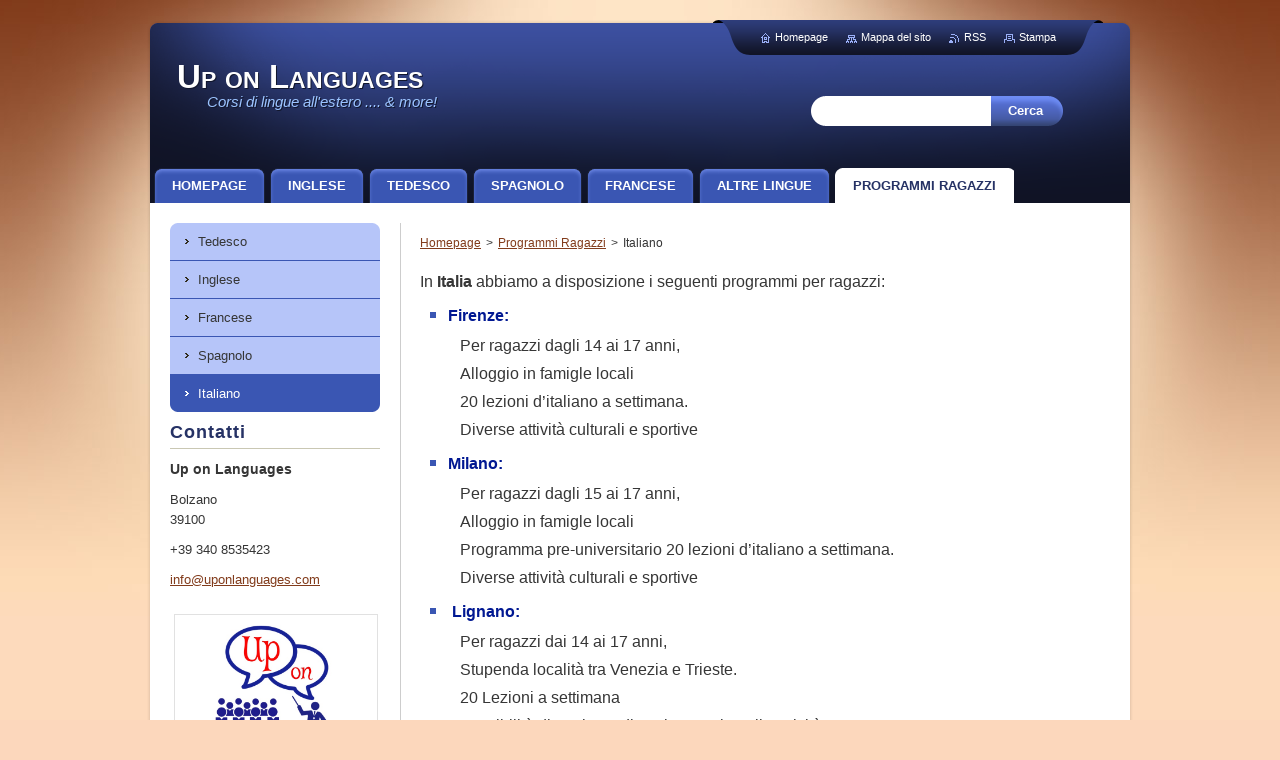

--- FILE ---
content_type: text/html; charset=UTF-8
request_url: https://www.uponlanguages.com/programmi-ragazzi/italiano/
body_size: 5579
content:
<!--[if lte IE 9]><!DOCTYPE HTML PUBLIC "-//W3C//DTD HTML 4.01 Transitional//EN" "https://www.w3.org/TR/html4/loose.dtd"><![endif]-->
<!DOCTYPE html>
<!--[if IE]><html class="ie" lang="it"><![endif]-->
<!--[if gt IE 9]><!--> 
<html lang="it">
<!--<![endif]-->
    <head>
        <!--[if lt IE 8]><meta http-equiv="X-UA-Compatible" content="IE=EmulateIE7"><![endif]--><!--[if IE 8]><meta http-equiv="X-UA-Compatible" content="IE=EmulateIE8"><![endif]--><!--[if IE 9]><meta http-equiv="X-UA-Compatible" content="IE=EmulateIE9"><![endif]-->
        <base href="https://www.uponlanguages.com/">
  <meta charset="utf-8">
  <meta name="description" content="">
  <meta name="keywords" content="">
  <meta name="generator" content="Webnode">
  <meta name="apple-mobile-web-app-capable" content="yes">
  <meta name="apple-mobile-web-app-status-bar-style" content="black">
  <meta name="format-detection" content="telephone=no">
    <link rel="icon" type="image/svg+xml" href="/favicon.svg" sizes="any">  <link rel="icon" type="image/svg+xml" href="/favicon16.svg" sizes="16x16">  <link rel="icon" href="/favicon.ico">  <link rel="stylesheet" href="https://www.uponlanguages.com/wysiwyg/system.style.css">
<link rel="canonical" href="https://www.uponlanguages.com/programmi-ragazzi/italiano/">
<script type="text/javascript">(function(i,s,o,g,r,a,m){i['GoogleAnalyticsObject']=r;i[r]=i[r]||function(){
			(i[r].q=i[r].q||[]).push(arguments)},i[r].l=1*new Date();a=s.createElement(o),
			m=s.getElementsByTagName(o)[0];a.async=1;a.src=g;m.parentNode.insertBefore(a,m)
			})(window,document,'script','//www.google-analytics.com/analytics.js','ga');ga('create', 'UA-797705-6', 'auto',{"name":"wnd_header"});ga('wnd_header.set', 'dimension1', 'W1');ga('wnd_header.set', 'anonymizeIp', true);ga('wnd_header.send', 'pageview');var pageTrackerAllTrackEvent=function(category,action,opt_label,opt_value){ga('send', 'event', category, action, opt_label, opt_value)};</script>
  <link rel="alternate" type="application/rss+xml" href="https://uponlanguages.com/rss/all.xml" title="">
<!--[if lte IE 9]><style type="text/css">.cke_skin_webnode iframe {vertical-align: baseline !important;}</style><![endif]-->
        <title>Italiano :: Up on Languages</title>
        <meta name="robots" content="index, follow">
        <meta name="googlebot" content="index, follow">
        <link href="https://d11bh4d8fhuq47.cloudfront.net/_system/skins/v9/50001054/css/style.css" rel="stylesheet" type="text/css" media="screen,projection,handheld,tv">
        <link href="https://d11bh4d8fhuq47.cloudfront.net/_system/skins/v9/50001054/css/print.css" rel="stylesheet" type="text/css" media="print">
        <!--[if IE 6]>
            <script type="text/javascript" src="https://d11bh4d8fhuq47.cloudfront.net/_system/skins/v9/50001054/js/png.js"></script>
            <script type="text/javascript">
                DD_belatedPNG.fix('#header, #link, #linkContent, #fulltextSearchButton, #fulltextSearchText, #mainWide, .button, .submit, #menuzone a, #menuzone span, .privateAccessForm .submit');
            </script>
        <![endif]-->
    
				<script type="text/javascript">
				/* <![CDATA[ */
					
					if (typeof(RS_CFG) == 'undefined') RS_CFG = new Array();
					RS_CFG['staticServers'] = new Array('https://d11bh4d8fhuq47.cloudfront.net/');
					RS_CFG['skinServers'] = new Array('https://d11bh4d8fhuq47.cloudfront.net/');
					RS_CFG['filesPath'] = 'https://www.uponlanguages.com/_files/';
					RS_CFG['filesAWSS3Path'] = 'https://17fa5b4702.clvaw-cdnwnd.com/e7f682615d251bf5a8f0bdada02da9c7/';
					RS_CFG['lbClose'] = 'Chiudi';
					RS_CFG['skin'] = 'default';
					if (!RS_CFG['labels']) RS_CFG['labels'] = new Array();
					RS_CFG['systemName'] = 'Webnode';
						
					RS_CFG['responsiveLayout'] = 0;
					RS_CFG['mobileDevice'] = 0;
					RS_CFG['labels']['copyPasteSource'] = 'Maggiori informazioni';
					
				/* ]]> */
				</script><script type="text/javascript" src="https://d11bh4d8fhuq47.cloudfront.net/_system/client/js/compressed/frontend.package.1-3-108.js?ph=17fa5b4702"></script><style type="text/css">#content .diskuze label.postTextLabel {display: inherit !important;}</style></head>
    <body>
    <div id="siteBg">
        <div id="topBg">
            <div id="site">

                <!-- HEADER -->
                <div id="header">
                    <div id="logozone">
                        <div id="logo"><a href="home/" title="Vai alla Homepage"><span id="rbcSystemIdentifierLogo">Up on Languages</span></a></div>                        <p id="moto"><span id="rbcCompanySlogan" class="rbcNoStyleSpan">Corsi di lingue all&#039;estero .... &amp; more!</span></p>
                    </div>                    
                </div>
                <!-- /HEADER -->

                <div class="cleaner"><!-- / --></div>

                <!-- MAIN -->
                <div id="mainWide">
                    <div id="mainShadow">
                    <div id="mainDis"><!-- / --></div>
                    <div id="mainContent">
                        
                        <div id="contentRow">
                            
                            <!-- NAVIGATOR -->
                            <div id="pageNavigator" class="rbcContentBlock">          <div id="navizone" class="navigator">                           <a class="navFirstPage" href="/home/">Homepage</a>        <span><span> &gt; </span></span>          <a href="/programmi-ragazzi/">Programmi Ragazzi</a>        <span><span> &gt; </span></span>          <span id="navCurrentPage">Italiano</span>                 </div>                <div class="cleaner"><!-- / --></div>            </div>                            <!-- /NAVIGATOR -->

                            <div class="cleaner"><!-- / --></div>
                            
                            <!-- CONTENT -->
                            <div id="content">

                                

        <div class="box wsw">
            <div class="boxBottom"><div class="boxBg">
            <div class="boxContent">

    <p style="text-align: justify; font-size: 16px; line-height: normal; font-family: Arial; -webkit-text-stroke-color: rgb(0, 0, 0); -webkit-text-stroke-width: initial;">In <b>Italia</b> abbiamo a disposizione i seguenti programmi per ragazzi:</p>
<ul style="list-style-type: disc">
	<li style="margin: 0px; text-align: justify; font-size: 16px; line-height: normal; font-family: Arial; color: rgb(1, 24, 146); -webkit-text-stroke-color: rgb(1, 24, 146); -webkit-text-stroke-width: initial;"><b>Firenze:&nbsp;</b></li>
</ul>
<p style="margin: 0px 0px 0px 40px; text-align: justify; font-size: 16px; line-height: normal; font-family: Arial; -webkit-text-stroke-color: rgb(0, 0, 0); -webkit-text-stroke-width: initial;">Per ragazzi dagli 14 ai 17 anni,&nbsp;</p>
<p style="margin: 0px 0px 0px 40px; text-align: justify; font-size: 16px; line-height: normal; font-family: Arial; -webkit-text-stroke-color: rgb(0, 0, 0); -webkit-text-stroke-width: initial;">Alloggio in famigle locali</p>
<p style="margin: 0px 0px 0px 40px; text-align: justify; font-size: 16px; line-height: normal; font-family: Arial; -webkit-text-stroke-color: rgb(0, 0, 0); -webkit-text-stroke-width: initial;">20 lezioni d’italiano a settimana.</p>
<p style="margin: 0px 0px 0px 40px; text-align: justify; font-size: 16px; line-height: normal; font-family: Arial; -webkit-text-stroke-color: rgb(0, 0, 0); -webkit-text-stroke-width: initial;">Diverse attività culturali e sportive</p>
<ul style="list-style-type: disc;">
	<li style="margin: 0px; text-align: justify; font-size: 16px; line-height: normal; font-family: Arial; color: rgb(1, 24, 146); -webkit-text-stroke-color: rgb(1, 24, 146); -webkit-text-stroke-width: initial;"><b>Milano:&nbsp;</b></li>
</ul>
<p style="margin-left: 40px; line-height: normal; -webkit-text-stroke-width: initial; text-align: justify; font-size: 16px; font-family: Arial; -webkit-text-stroke-color: rgb(0, 0, 0);">Per ragazzi dagli 15 ai 17 anni,&nbsp;</p>
<p style="margin-left: 40px; line-height: normal; -webkit-text-stroke-width: initial; text-align: justify; font-size: 16px; font-family: Arial; -webkit-text-stroke-color: rgb(0, 0, 0);">Alloggio in famigle locali</p>
<p style="margin-left: 40px; line-height: normal; -webkit-text-stroke-width: initial; text-align: justify; font-size: 16px; font-family: Arial; -webkit-text-stroke-color: rgb(0, 0, 0);">Programma pre-universitario 20 lezioni d’italiano a settimana.</p>
<p style="margin-left: 40px; line-height: normal; -webkit-text-stroke-width: initial; text-align: justify; font-size: 16px; font-family: Arial; -webkit-text-stroke-color: rgb(0, 0, 0);">Diverse attività culturali e sportive</p>
<ul style="list-style-type: disc">
	<li style="margin: 0px; text-align: justify; font-size: 16px; line-height: normal; font-family: Arial; color: rgb(1, 24, 146); -webkit-text-stroke-color: rgb(1, 24, 146); -webkit-text-stroke-width: initial;"><b>&nbsp;Lignano:</b></li>
</ul>
<p style="margin: 0px 0px 0px 40px; text-align: justify; font-size: 16px; line-height: normal; font-family: Arial; -webkit-text-stroke-color: rgb(0, 0, 0); -webkit-text-stroke-width: initial;">Per ragazzi dai 14 ai 17 anni,</p>
<p style="margin: 0px 0px 0px 40px; text-align: justify; font-size: 16px; line-height: normal; font-family: Arial; -webkit-text-stroke-color: rgb(0, 0, 0); -webkit-text-stroke-width: initial;">Stupenda località tra Venezia e Trieste.</p>
<p style="margin: 0px 0px 0px 40px; text-align: justify; font-size: 16px; line-height: normal; font-family: Arial; -webkit-text-stroke-color: rgb(0, 0, 0); -webkit-text-stroke-width: initial;">20 Lezioni a settimana</p>
<p style="margin: 0px 0px 0px 40px; text-align: justify; font-size: 16px; line-height: normal; font-family: Arial; -webkit-text-stroke-color: rgb(0, 0, 0); -webkit-text-stroke-width: initial;">Possibilità di praticare diversi sport oltre alle attività programmate.</p>
<p>&nbsp;</p>
<p style="text-align: justify; font-size: 16px; line-height: normal; font-family: Arial; -webkit-text-stroke-color: rgb(0, 0, 0); -webkit-text-stroke-width: initial;">Se avete bisogno di ulteriori informazioni sui programmi non esitate a <a href="contatti/" target="_blank">contattarci</a>.</p>

                       
            </div>
            </div></div>
        </div>
      
        <div class="cleaner"><!-- / --></div>

    
                                <div class="cleaner"><!-- / --></div>
                                    
                            </div>
                            <!-- /CONTENT -->

                            <div class="cleaner"><!-- / --></div>
                        </div>

                        <!-- SIDEBAR -->
                        <div id="sidebar">
                            <div id="sidebarContent">
                                
                                <!-- SUBMENU -->
                                


        <div class="box">
                <div class="boxBottom"><div class="boxBg">
                <div id="submenuzone">
          
    <ul class="menu">
	<li class="first">
    
        <a href="/programmi-ragazzi/tedesco/">
    
        <span>Tedesco</span>
        
    </a>
    
    </li>
	<li>
    
        <a href="/programmi-ragazzi/inglese/">
    
        <span>Inglese</span>
        
    </a>
    
    </li>
	<li>
    
        <a href="/programmi-ragazzi/francese/">
    
        <span>Francese</span>
        
    </a>
    
    </li>
	<li>
    
        <a href="/programmi-ragazzi/spagnolo/">
    
        <span>Spagnolo</span>
        
    </a>
    
    </li>
	<li class="open last selected activeSelected">
    
        <a href="/programmi-ragazzi/italiano/">
    
        <span>Italiano</span>
        
    </a>
    
    </li>
</ul>
    
            </div>
            </div></div>
        </div>
        
        <div class="cleaner"><!-- / --></div>

    			
                                <!-- /SUBMENU -->

                                <!-- CONTACT -->
                                

        <div class="box contact">
            <div class="boxBottom"><div class="boxBg">
            <div class="boxTitle"><h2>Contatti</h2></div>
            <div class="boxContent">
          
    

        <p><strong>Up on Languages</strong></p>
        
      
        <p class="address">Bolzano<br />
39100</p>

                
        
      
        <p class="phone">+39 340 8535423</p>

    
        

        <p class="email"><a href="&#109;&#97;&#105;&#108;&#116;&#111;:&#105;&#110;&#102;&#111;&#64;&#117;&#112;&#111;&#110;&#108;&#97;&#110;&#103;&#117;&#97;&#103;&#101;&#115;&#46;&#99;&#111;&#109;"><span id="rbcContactEmail">&#105;&#110;&#102;&#111;&#64;&#117;&#112;&#111;&#110;&#108;&#97;&#110;&#103;&#117;&#97;&#103;&#101;&#115;&#46;&#99;&#111;&#109;</span></a></p>

               

    
                   
            </div>
            </div></div>
        </div>
        
        <div class="cleaner"><!-- / --></div>

    			
                                <!-- /CONTACT -->

                                <div class="cleaner"><!-- / --></div>

                                
                                

        <div class="box wsw">
            <div class="boxBottom"><div class="boxBg">
            <div class="boxContent">

    <p style="text-align: center;"><img alt="" src="https://17fa5b4702.clvaw-cdnwnd.com/e7f682615d251bf5a8f0bdada02da9c7/200000363-df5e3e1524/Unknown.jpg" style="width: 200px; height: 143px;"></p>

                       
            </div>
            </div></div>
        </div>
      
        <div class="cleaner"><!-- / --></div>

    
                                <div class="cleaner"><!-- / --></div>
                            </div>
                        </div>
                        <!-- /SIDEBAR -->

                        <hr class="cleaner">

                    </div><!-- mainContent -->
                    
                    <div class="cleaner"><!-- / --></div>
                    <div id="mainDis"><!-- / --></div>
                    </div>
                    <div class="cleaner"><!-- / --></div>
                </div>
                <!-- MAIN -->
                
                <div class="cleaner"><!-- / --></div>
                
                <!-- MENU -->
                


        <div id="menuzone">
            
    <ul class="menu">
	<li class="first">
  
        <a href="/home/">
    
        <span>Homepage</span>
      
    </a>
  
    </li>
	<li>
  
        <a href="/inglese2/">
    
        <span>Inglese</span>
      
    </a>
  
    </li>
	<li>
  
        <a href="/tedesco/">
    
        <span>Tedesco</span>
      
    </a>
  
    </li>
	<li>
  
        <a href="/spagnolo/">
    
        <span>Spagnolo</span>
      
    </a>
  
    </li>
	<li>
  
        <a href="/francese/">
    
        <span>Francese</span>
      
    </a>
  
    </li>
	<li>
  
        <a href="/altre-lingue/">
    
        <span>Altre lingue</span>
      
    </a>
  
    </li>
	<li class="open selected">
  
        <a href="/programmi-ragazzi/">
    
        <span>Programmi Ragazzi</span>
      
    </a>
  
    </li>
	<li>
  
        <a href="/cosa-pensi-di-noi/">
    
        <span>Cosa pensi di noi??</span>
      
    </a>
  
    </li>
	<li>
  
        <a href="/tutti-i-nostri-servizi/">
    
        <span>Tutti i nostri servizi</span>
      
    </a>
  
    </li>
	<li>
  
        <a href="/corsi-adulti/">
    
        <span>Corsi Adulti</span>
      
    </a>
  
    </li>
	<li>
  
        <a href="/corsi-30/">
    
        <span>Corsi +30</span>
      
    </a>
  
    </li>
	<li>
  
        <a href="/corsi-senior/">
    
        <span>Corsi Senior</span>
      
    </a>
  
    </li>
	<li>
  
        <a href="/corsi-per-tutta-la-famiglia/">
    
        <span>Corsi per tutta la famiglia</span>
      
    </a>
  
    </li>
	<li>
  
        <a href="/certificazioni-linguistiche/">
    
        <span>Certificazioni Linguistiche</span>
      
    </a>
  
    </li>
	<li>
  
        <a href="/anno-scolastico-allestero/">
    
        <span>Anno Scolastico All&#039;estero</span>
      
    </a>
  
    </li>
	<li>
  
        <a href="/preparazione-per-luniversita/">
    
        <span>Preparazione per l&#039;Università</span>
      
    </a>
  
    </li>
	<li>
  
        <a href="/corsi-business/">
    
        <span>Corsi Business</span>
      
    </a>
  
    </li>
	<li>
  
        <a href="/corso-daggiornamento-per-insegnanti/">
    
        <span>Corso d&#039;aggiornamento per insegnanti</span>
      
    </a>
  
    </li>
	<li>
  
        <a href="/corso-stage-aziendale/">
    
        <span>Corso + Stage Aziendale</span>
      
    </a>
  
    </li>
	<li>
  
        <a href="/corso-di-lingua-sport/">
    
        <span>Corso di Lingua + Sport</span>
      
    </a>
  
    </li>
	<li>
  
        <a href="/corso-di-lingua-more/">
    
        <span>Corso di Lingua &amp; ... more</span>
      
    </a>
  
    </li>
	<li>
  
        <a href="/corsi-a-casa-del-professore/">
    
        <span>Corsi a casa del professore</span>
      
    </a>
  
    </li>
	<li>
  
        <a href="/au-pair-e-demi-pair/">
    
        <span>Au-pair e Demi-pair</span>
      
    </a>
  
    </li>
	<li>
  
        <a href="/lavoro-e-volontariato/">
    
        <span>Lavoro e volontariato</span>
      
    </a>
  
    </li>
	<li class="last">
  
        <a href="/anno-scolastico-allestero2/">
    
        <span>Anno Scolastico all&#039;Estero</span>
      
    </a>
  
    </li>
</ul>

        </div>

    			
                <!-- /MENU -->

                <!-- LANG -->
                <div id="lang">
                    <div id="languageSelect"></div>			
                </div>
                <!-- /LANG -->
                
                <!-- SEARCH -->
                
    
        <div class="searchBox">

    <form action="/search/" method="get" id="fulltextSearch">
        
        <label for="fulltextSearchText" class="hidden">Cerca nel sito</label>
        <input id="fulltextSearchButton" type="submit" value="Cerca">
        <input type="text" name="text" id="fulltextSearchText">
        <div class="cleaner"><!-- / --></div> 

    </form>
        
        </div>

                    <!-- /SEARCH -->

                <!-- LINKS -->
                <div id="link">
                    <div id="linkContent">
                        <span class="homepage"><a href="home/" title="Vai alla Homepage">Homepage</a></span>
                        <span class="sitemap"><a href="/sitemap/" title="Vai alla Mappa del sito">Mappa del sito</a></span>
                        <span class="rss"><a href="/rss/" title="Feed RSS">RSS</a></span>
                        <span class="print"><a href="#" onclick="window.print(); return false;" title="Stampa la pagina">Stampa</a></span>
                    </div>
                </div>
                <!-- /LINKS -->
                
                <!-- FOOTER -->
                <div id="footer">
                    <div id="footerContent">
                        <div id="footerLeft">
                            <span id="rbcFooterText" class="rbcNoStyleSpan">Up on Languages     39.100        Bolzano      tel: 3408535423                  e-mail: info@uponlanguages.com               P.IVA: 02896460215 </span>                        </div>
                        <div id="footerRight">
                            <span class="rbcSignatureText"></span>                        </div>
                        <div class="cleaner"><!-- / --></div>
                    </div>
                </div>
                <!-- /FOOTER -->
                
                <div class="cleaner"><!-- / --></div>
            </div>            
            <div class="cleaner"><!-- / --></div>
        </div>
        <div class="cleaner"><!-- / --></div>
    </div>
        
    <div class="cleaner"><!-- / --></div>
    
    <script type="text/javascript">
    /* <![CDATA[ */

        RubicusFrontendIns.addObserver
	({
            onContentChange: function ()
            {
                
            },

            onStartSlideshow: function()
            {
                $('slideshowControl').innerHTML	= '<span>Pausa<'+'/span>';
		$('slideshowControl').title = 'Interrompe la slideshow';
		$('slideshowControl').onclick = RubicusFrontendIns.stopSlideshow.bind(RubicusFrontendIns);
            },

            onStopSlideshow: function()
            {
                $('slideshowControl').innerHTML	= '<span>Slideshow<'+'/span>';
		$('slideshowControl').title = 'Avvia la slide show';
		$('slideshowControl').onclick = RubicusFrontendIns.startSlideshow.bind(RubicusFrontendIns);
            },

            onShowImage: function()
            {
                if (RubicusFrontendIns.isSlideshowMode())
		{
                    $('slideshowControl').innerHTML = '<span>Pausa<'+'/span>';
                    $('slideshowControl').title	= 'Interrompe la slideshow';
                    $('slideshowControl').onclick = RubicusFrontendIns.stopSlideshow.bind(RubicusFrontendIns);
		}
            }
	});

        RubicusFrontendIns.addFileToPreload('https://d11bh4d8fhuq47.cloudfront.net/_system/skins/v9/50001054/img/loading.gif');

    /* ]]> */
    </script>

  <div id="rbcFooterHtml"></div><script type="text/javascript">var keenTrackerCmsTrackEvent=function(id){if(typeof _jsTracker=="undefined" || !_jsTracker){return false;};try{var name=_keenEvents[id];var keenEvent={user:{u:_keenData.u,p:_keenData.p,lc:_keenData.lc,t:_keenData.t},action:{identifier:id,name:name,category:'cms',platform:'WND1',version:'2.1.157'},browser:{url:location.href,ua:navigator.userAgent,referer_url:document.referrer,resolution:screen.width+'x'+screen.height,ip:'57.141.20.29'}};_jsTracker.jsonpSubmit('PROD',keenEvent,function(err,res){});}catch(err){console.log(err)};};</script></body>
</html>